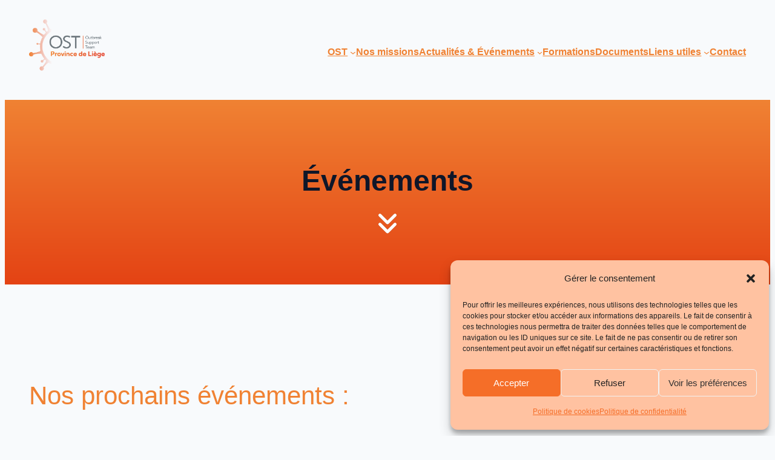

--- FILE ---
content_type: application/javascript
request_url: https://ostprovincedeliege.be/wp-content/uploads/uag-plugin/assets/0/uag-js-246.js?ver=1769238092
body_size: 187
content:
document.addEventListener("DOMContentLoaded", function(){ 				window.addEventListener( 'DOMContentLoaded', () => {
					const blockScope = document.querySelector( '.uagb-block-fb1a3605' );
					if ( ! blockScope ) {
						return;
					}

					const anchorElement = blockScope.querySelector('a');
					if (!anchorElement) {
						return;
					} 

					 
					blockScope.addEventListener('keydown', (event) => {
						if ( 13 === event.keyCode || 32 === event.keyCode ) {
							event.preventDefault();
							 
							anchorElement.click();	
						}
					} );
				} );
			 });